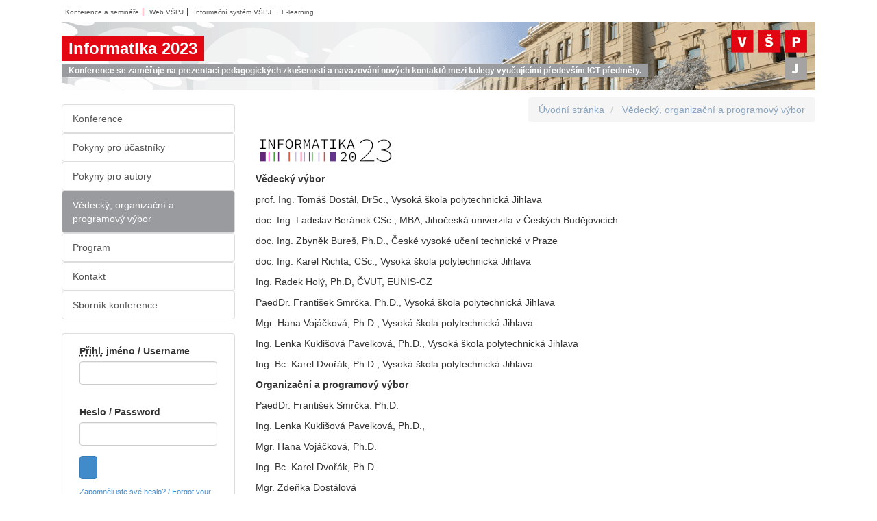

--- FILE ---
content_type: text/html; charset=UTF-8
request_url: https://konference.vspj.cz/konference/103/336
body_size: 2716
content:
<!DOCTYPE html>
<!--[if lt IE 7 ]> <html lang="en" class="no-js ie6 lt-ie9 lt-ie8 le-ie7"> <![endif]-->
<!--[if IE 7 ]>    <html lang="en" class="no-js ie7 lt-ie9 lt-ie8"> <![endif]-->
<!--[if IE 8 ]>    <html lang="en" class="no-js ie8 lt-ie9"> <![endif]-->
<!--[if IE 9 ]>    <html lang="en" class="no-js ie9"> <![endif]-->
<!--[if (gt IE 9)|!(IE)]><!-->
<html lang="en" class="no-js"><!--<![endif]-->
    <head>
        <meta charset="UTF-8" />
        <title>    Informatika 2023
</title>
        <meta name="description" content="Konference se zaměřuje na prezentaci pedagogických zkušeností a navazování nových kontaktů mezi kolegy vyučujícími především ICT předměty.">

        <meta http-equiv="X-UA-Compatible" content="IE=edge"/>
        <meta name="viewport" content="width=device-width"/>

            <link rel="stylesheet" href="/styles/styles.css" />
    <link rel="stylesheet" href="/bower_components/magnific-popup/dist/magnific-popup.css">
        <link rel="icon" type="image/x-icon" href="/favicon.ico" />

            <script type="text/javascript" src="/bower_components/jquery/dist/jquery.js"></script>
    <script type="text/javascript" src="/bower_components/bootstrap/dist/js/bootstrap.js"></script>
    <script type="text/javascript" src="/bower_components/magnific-popup/dist/jquery.magnific-popup.js"></script>
    <script type="text/javascript">
        $(function () {
            $('a[data-toggle=modal], button[data-toggle=modal]').on('click', function () {
                var data = $(this).data();
                var target = data.target;
                var modal = $('.modal' + target);

                $.each(data, function (i, val) {
                    if (i == 'target' || i == 'toggle')
                    {
                        delete data[i];
                    }
                });


                $.each(modal.data, function (i, val) {
                    delete modal[i];
                });

                modal.data(data);
            });
            $('a[data-toggle=modal], button[data-toggle=modal]').on('click', function () {
                var data = $(this).data();
                var target = data.target;
                var modal = $('.modal' + target);

                $.each(data, function (i, val) {
                    if (i == 'target' || i == 'toggle')
                    {
                        delete data[i];
                    }
                });


                $.each(modal.data, function (i, val) {
                    delete modal[i];
                });

                modal.data(data);
            });
            $('.popup-gallery').magnificPopup({
                delegate: 'a',
                removalDelay: 300,
                type: 'image',
                tLoading: 'Loading image #%curr%...',
                mainClass: 'mfp-with-fade',
                gallery: {
                    enabled: true,
                    navigateByImgClick: true,
                    preload: [0,1] // Will preload 0 - before current, and 1 after the current image
                },
                image: {
                    tError: '<a href="%url%">Obrázek #%curr%</a> se nepodařilo načíst.',
                    titleSrc: function(item) {
                        return item.el.attr('title');
                    }
                }
            });
            $('[data-toggle="tooltip"]').tooltip();
        })
    </script>
    </head>
    <body>
            <!--[if lt IE 7]>
        <p class="chromeframe">Používáte <strong>zastaralý</strong> webový prohlížeč. Prosím zaktualizujte si svůj prohlížeč pro zvýšení pohodlí z prohlížení webu.</p>
    <![endif]-->
    <div class="container">
        <h3 class="screenreader">Školní elektronické systémy</h3>
        <ul class="external-menu reset hidden-xs">
            <li><a title="Portál konferencí a seminářů VŠPJ" href="https://konference.vspj.cz/">Konference a semináře</a></li>
            <li><a title="Oficiální webové stránky Vysoké školy polytechnické" href="http://www.vspj.cz/">Web VŠPJ</a></li>
            <li><a title="Informační systém Vysoké školy polytechnické" href="http://is.vspj.cz/">Informační systém VŠPJ</a></li>
            <li><a title="E-learning - elektronická podpora výuky na VŠPJ" href="https://elearning.vspj.cz/">E-learning</a></li>
        </ul>
            <header class="hidden-xs vspj">
        <a href="/konference/103/331" class="logo">
            <h1>Informatika 2023</h1>
            <h2>Konference se zaměřuje na prezentaci pedagogických zkušeností a navazování nových kontaktů mezi kolegy vyučujícími především ICT předměty.</h2>
        </a>
    </header>
        <div class="navbar-header navbar-default">
            <a href="/" class="navbar-brand visible-xs">Konference VŠPJ</a>
        </div>
        <div class="middle">
            <div class="row">
                <div class="col-md-3">
                            <ul class="list-group leftmenu">
            
                <li class="first">        <a href="/konference/103/339" class="list-group-item">Konference</a>        
    </li>

    
                <li>        <a href="/konference/103/334" class="list-group-item">Pokyny pro účastníky</a>        
    </li>

    
                <li>        <a href="/konference/103/335" class="list-group-item">Pokyny pro autory</a>        
    </li>

    
                <li class="current">        <a href="/konference/103/336" class="list-group-item">Vědecký, organizační a programový výbor</a>        
    </li>

    
                <li>        <a href="/konference/103/338" class="list-group-item">Program</a>        
    </li>

    
                <li>        <a href="/konference/103/337" class="list-group-item">Kontakt</a>        
    </li>

    
                <li class="last">        <a href="/konference/103/366" class="list-group-item">Sborník konference</a>        
    </li>


    </ul>

                    <div class="panel panel-default login-home">
        
        <form action="/login_check" method="post" role="form">
            <div class="form-group">
                <label for="username"><abbr title="Přihlašovací">Přihl.</abbr> jméno / Username</label>
                <input type="text" id="username" name="_username" value="" class="form-control" data-toggle="tooltip" title="U uživatelů z VŠPJ stejné jako do IS, u ostatních e-mail použitý při registraci. / E-mail address"/>
            </div>
            <div class="form-group">
                <label for="password">Heslo / Password</label>
                <input type="password" id="password" name="_password"  class="form-control"/>
            </div>
                <input type="submit" name="login" class="btn btn-primary" />     
        </form> 
        <div class="heslo">
            <a href="/ztrata-hesla" data-toggle="modal" data-target="#modalni-okno">Zapomněli jste své heslo? / Forgot your password?</a>
        </div>
    </div>
                </div>
                <div class="col-md-9">
    <div class="pull-right">
    <ol class="breadcrumb">
                <li>
    <a href="/konference/103/331">Úvodní stránka</a>
</li>

<li>
    <a href="/konference/103/336">Vědecký, organizační a programový výbor</a>
</li>

    </ol>
</div>
<div class="cleaner"></div>
            <p><img alt="" src="https://alpha.kts.vspj.cz/~informatika2022/obrazky/informatika_2023_logo.png" /></p>

<p><strong>Vědecký výbor</strong></p>

<p>prof. Ing. Tomáš Dostál, DrSc., Vysoká škola polytechnická Jihlava</p>

<p>doc. Ing. Ladislav Beránek CSc., MBA, Jihočeská univerzita v Českých Budějovicích</p>

<p>doc. Ing. Zbyněk Bureš, Ph.D., České vysoké učení technické v Praze</p>

<p>doc. Ing. Karel Richta, CSc., Vysoká škola polytechnická Jihlava</p>

<p>Ing. Radek Holý, Ph.D, ČVUT, EUNIS-CZ</p>

<p>PaedDr. František Smrčka. Ph.D., Vysoká škola polytechnická Jihlava</p>

<p>Mgr. Hana Vojáčková, Ph.D., Vysoká škola polytechnická Jihlava</p>

<p>Ing. Lenka Kuklišová Pavelková, Ph.D., Vysoká škola polytechnická Jihlava</p>

<p>Ing. Bc. Karel Dvořák, Ph.D., Vysoká škola polytechnická Jihlava</p>

<p><strong>Organizační a programový výbor</strong></p>

<p>PaedDr. František Smrčka. Ph.D.</p>

<p>Ing. Lenka Kuklišová Pavelková, Ph.D.,</p>

<p>Mgr. Hana Vojáčková, Ph.D.</p>

<p>Ing. Bc. Karel Dvořák, Ph.D.</p>

<p>Mgr. Zdeňka Dostálová</p>

<p>Ing. Marek Musil</p>

<p>Mgr. Antonín Přibyl</p>

<p>Michaela Machovcová</p>
            </div>
            </div>
        </div>
        <footer>
            <ul class="contentinfo" role="contentinfo">
                <li>&copy; Vysoká škola polytechnická Jihlava, Tolstého 16, 586 01 Jihlava</li>
                <li><a title="Podmínky užití" href="/podminky">podmínky užití</a></li>
                <li><a title="Webmaster" href="mailto:is@vspj.cz">webmaster</a></li>
            </ul>
        </footer>
    </div>
            <div class="modal fade" id="modalni-okno" tabindex="-1" role="dialog" aria-labelledby="myModalLabel" aria-hidden="true">
            <div class="modal-dialog">
                <div class="modal-content">
                </div>
            </div>
        </div>
        </body>
</html>
